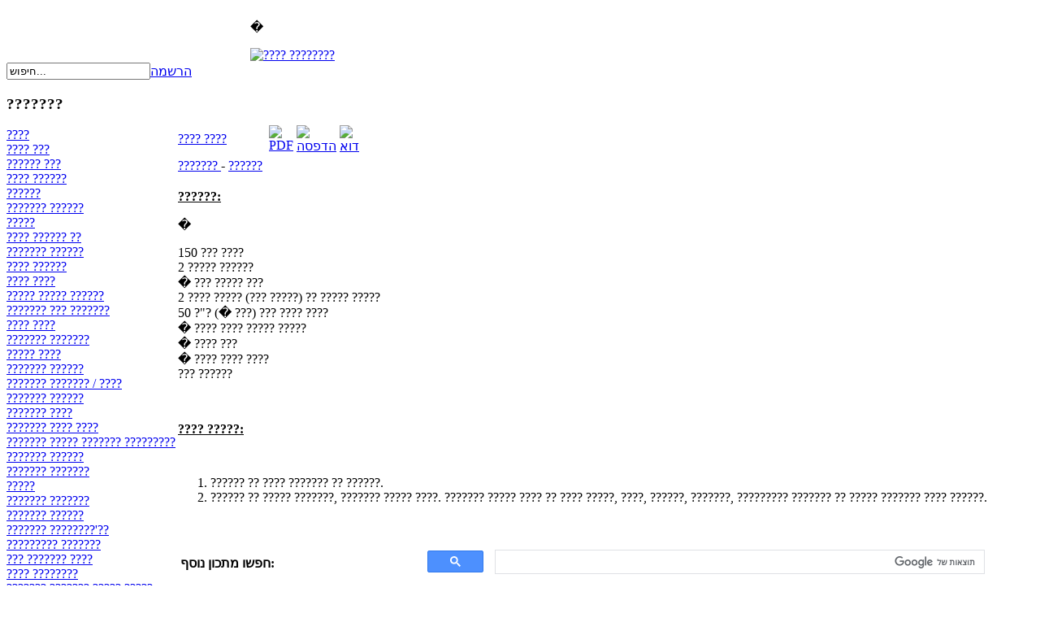

--- FILE ---
content_type: text/html; charset=utf-8
request_url: https://sirim.co.il/index.php?option=com_content&view=article&id=668:2009-08-29-21-01-08&catid=32:2009-08-09-18-20-49&Itemid=40
body_size: 3648
content:
<!DOCTYPE html PUBLIC "-//W3C//DTD XHTML 1.0 Transitional//EN" "http://www.w3.org/TR/xhtml1/DTD/xhtml1-transitional.dtd">
<html xmlns="http://www.w3.org/1999/xhtml" xml:lang="he-il" lang="he-il" >
<head>
  <meta http-equiv="content-type" content="text/html; charset=utf-8" />
  <meta name="robots" content="index, follow" />
  <meta name="keywords" content="מתכונים, אתר מתכונים, אוכל, סירים, אוכל סיני, בשר,מתכוני בשר, מתכונים בשריים, מתכוני דגים, דגים, מאכלים, מתכוני חגים, קינוחים, משקאות, עוגות, מתכוני עוגות, מתכונים לפסח, אוכל כשר לפסח, מתכוני בשר, , אוכל כשר, מתכונים חלביים, אוכל צמחוני, אוכל סיני, מתכון סיני, אוכל הודימתכונים לחג" />
  <meta name="title" content="???? ????" />
  <meta name="author" content="SiriM" />
  <meta name="description" content="סירים הוא אתר המתכונים המוביל בישראל לחובבי הבישול והאפייה. ניתן למצוא באתר עשרות אלפי מתכונים מיוחדים שנבחרו בקפידה" />
  <meta name="generator" content="Joomla! 1.5 - Open Source Content Management" />
  <title>???? ????</title>
  <link href="/templates/sirim/favicon.ico" rel="shortcut icon" type="image/x-icon" />
  <script type="text/javascript" src="/media/system/js/mootools.js"></script>
  <script type="text/javascript" src="/media/system/js/caption.js"></script>

<link rel="stylesheet" href="/templates/sirim/design.css" type="text/css" />
<meta http-equiv="Content-Type" content="text/html; charset=utf-8">
<script data-ad-client="ca-pub-7274638602782303" async src="https://pagead2.googlesyndication.com/pagead/js/adsbygoogle.js"></script>
</head>
<body>

<form id="form-login" name="login" method="post" action="">
<table id="topheader" cellpadding="0" cellspacing="0">
	<tr>
		<td width="300">&nbsp;</td>
		<td id="topmenu">

    	<p>�</p>
<div style="text-align:center"><a href="https://www.facebook.com/share.php?u=http://www.sirim.co.il" target="_blank"><img src="https://sirim.co.il/templates/sirim/images/facebook-icon.png" border="0" 
alt="???? ????????" /></a></div>


		</td>

		<td>&nbsp;</td>

	</tr>

</table>



<table id="loginform" cellpadding="0" cellspacing="0">
	<tr>
		<td>

		</td>
		<td>
<div id="fb-root"></div>
<script>(function(d, s, id) {
  var js, fjs = d.getElementsByTagName(s)[0];
  if (d.getElementById(id)) return;
  js = d.createElement(s); js.id = id;
  js.src = "//connect.facebook.net/he_IL/all.js#xfbml=1";
  fjs.parentNode.insertBefore(js, fjs);
}(document, 'script', 'facebook-jssdk'));</script>
<div class="fb-like" data-href="https://www.sirim.co.il" data-send="true" data-width="300" data-show-faces="false" data-colorscheme="dark"></div>
		</td>
		<td>
		<form action="index.php" method="post">
	<div class="search">
		<input name="searchword" id="mod_search_searchword" maxlength="20" alt="חיפוש" class="inputbox" type="text" size="20" value="חיפוש..."  onblur="if(this.value=='') this.value='חיפוש...';" onfocus="if(this.value=='חיפוש...') this.value='';" />	</div>
	<input type="hidden" name="task"   value="search" />
	<input type="hidden" name="option" value="com_search" />
</form>
		</td>
		<td><a href="/index.php?option=com_user&amp;view=register" class="submitR">הרשמה</a></td>
	</tr>
</table>



<table id="toptext" cellpadding="0" cellspacing="0">

	<tr>

		<td>

		



<script async src="https://pagead2.googlesyndication.com/pagead/js/adsbygoogle.js"></script>
<!-- סירים -->
<ins class="adsbygoogle"
     style="display:block"
     data-ad-client="ca-pub-7274638602782303"
     data-ad-slot="4485416635"
     data-ad-format="auto"
     data-full-width-responsive="true"></ins>
<script>
     (adsbygoogle = window.adsbygoogle || []).push({});
</script>

		</td>

	</tr>

</table>



<table id="main" cellpadding="0" cellspacing="0">

	<tr>

		<td id="right">

			<table cellpadding="0" cellspacing="0" width="100%">

			<tr><td class="rt"></td><td class="pixel"></td><td class="lt"></td></tr>

			<tr><td class="pixel"></td><td class="pixel">

		<div id="matkonimmenu">

				<div class="moduletablematkonimList">
					<h3>???????</h3>
					
<table width="100%" border="0" cellpadding="0" cellspacing="0">
<tr ><td><a href="/index.php?option=com_content&amp;view=category&amp;id=45&amp;Itemid=52" class="mainlevelmatkonim" >????</a></td></tr>
<tr ><td><a href="/index.php?option=com_content&amp;view=category&amp;id=7&amp;Itemid=19" class="mainlevelmatkonim" >???? ???</a></td></tr>
<tr ><td><a href="/index.php?option=com_content&amp;view=category&amp;id=2&amp;Itemid=3" class="mainlevelmatkonim" >?????? ???</a></td></tr>
<tr ><td><a href="/index.php?option=com_content&amp;view=category&amp;id=53&amp;Itemid=62" class="mainlevelmatkonim" >???? ??????</a></td></tr>
<tr ><td><a href="/index.php?option=com_content&amp;view=category&amp;id=43&amp;Itemid=50" class="mainlevelmatkonim" >??????</a></td></tr>
<tr ><td><a href="/index.php?option=com_content&amp;view=category&amp;id=10&amp;Itemid=20" class="mainlevelmatkonim" >??????? ??????</a></td></tr>
<tr ><td><a href="/index.php?option=com_content&amp;view=category&amp;id=23&amp;Itemid=44" class="mainlevelmatkonim" >?????</a></td></tr>
<tr ><td><a href="/index.php?option=com_content&amp;view=category&amp;id=6&amp;Itemid=7" class="mainlevelmatkonim" >???? ?????? ??</a></td></tr>
<tr ><td><a href="/index.php?option=com_content&amp;view=category&amp;id=26&amp;Itemid=42" class="mainlevelmatkonim" >??????? ??????</a></td></tr>
<tr ><td><a href="/index.php?option=com_content&amp;view=category&amp;id=5&amp;Itemid=4" class="mainlevelmatkonim" >???? ??????</a></td></tr>
<tr ><td><a href="/index.php?option=com_content&amp;view=category&amp;id=1&amp;Itemid=5" class="mainlevelmatkonim" >???? ????</a></td></tr>
<tr ><td><a href="/index.php?option=com_content&amp;view=category&amp;id=13&amp;Itemid=43" class="mainlevelmatkonim" >????? ????? ??????</a></td></tr>
<tr ><td><a href="/index.php?option=com_content&amp;view=category&amp;id=17&amp;Itemid=8" class="mainlevelmatkonim" >??????? ??? ???????</a></td></tr>
<tr ><td><a href="/index.php?option=com_content&amp;view=category&amp;id=16&amp;Itemid=6" class="mainlevelmatkonim" >???? ????</a></td></tr>
<tr ><td><a href="/index.php?option=com_content&amp;view=category&amp;id=42&amp;Itemid=48" class="mainlevelmatkonim" >??????? ???????</a></td></tr>
<tr ><td><a href="/index.php?option=com_content&amp;view=category&amp;id=18&amp;Itemid=10" class="mainlevelmatkonim" >????? ????</a></td></tr>
<tr ><td><a href="/index.php?option=com_content&amp;view=category&amp;id=19&amp;Itemid=11" class="mainlevelmatkonim" >??????? ??????</a></td></tr>
<tr ><td><a href="/index.php?option=com_content&amp;view=category&amp;id=3&amp;Itemid=9" class="mainlevelmatkonim" >??????? ??????? / ????</a></td></tr>
<tr ><td><a href="/index.php?option=com_content&amp;view=category&amp;id=21&amp;Itemid=12" class="mainlevelmatkonim" >??????? ??????</a></td></tr>
<tr ><td><a href="/index.php?option=com_content&amp;view=category&amp;id=20&amp;Itemid=13" class="mainlevelmatkonim" >??????? ????</a></td></tr>
<tr ><td><a href="/index.php?option=com_content&amp;view=category&amp;id=46&amp;Itemid=55" class="mainlevelmatkonim" >??????? ???? ????</a></td></tr>
<tr ><td><a href="/index.php?option=com_content&amp;view=category&amp;id=31&amp;Itemid=38" class="mainlevelmatkonim" >??????? ????? ??????? ?????????</a></td></tr>
<tr ><td><a href="/index.php?option=com_content&amp;view=category&amp;id=29&amp;Itemid=34" class="mainlevelmatkonim" >???????  ??????</a></td></tr>
<tr ><td><a href="/index.php?option=com_content&amp;view=category&amp;id=30&amp;Itemid=35" class="mainlevelmatkonim" >??????? ???????</a></td></tr>
<tr ><td><a href="/index.php?option=com_content&amp;view=category&amp;id=12&amp;Itemid=16" class="mainlevelmatkonim" >?????</a></td></tr>
<tr ><td><a href="/index.php?option=com_content&amp;view=category&amp;id=32&amp;Itemid=40" class="mainlevelmatkonim" id="active_menumatkonim">??????? ???????</a></td></tr>
<tr ><td><a href="/index.php?option=com_content&amp;view=category&amp;id=33&amp;Itemid=39" class="mainlevelmatkonim" >??????? ??????</a></td></tr>
<tr ><td><a href="/index.php?option=com_content&amp;view=category&amp;id=24&amp;Itemid=21" class="mainlevelmatkonim" >??????? ????????'??</a></td></tr>
<tr ><td><a href="/index.php?option=com_content&amp;view=category&amp;id=14&amp;Itemid=45" class="mainlevelmatkonim" >????????? ???????</a></td></tr>
<tr ><td><a href="/index.php?option=com_content&amp;view=category&amp;id=15&amp;Itemid=46" class="mainlevelmatkonim" >??? ??????? ????</a></td></tr>
<tr ><td><a href="/index.php?option=com_content&amp;view=category&amp;id=8&amp;Itemid=49" class="mainlevelmatkonim" >???? ????????</a></td></tr>
<tr ><td><a href="/index.php?option=com_content&amp;view=category&amp;id=44&amp;Itemid=51" class="mainlevelmatkonim" >??????? ??????? ????? ?????</a></td></tr>
<tr ><td><a href="/index.php?option=com_content&amp;view=category&amp;id=22&amp;Itemid=15" class="mainlevelmatkonim" >????? ?????? ???????</a></td></tr>
<tr ><td><a href="/index.php?option=com_content&amp;view=category&amp;id=25&amp;Itemid=47" class="mainlevelmatkonim" >?????? ?????? ?????? ??????</a></td></tr>
<tr ><td><a href="/index.php?option=com_content&amp;view=article&amp;id=3631&amp;Itemid=58" class="mainlevelmatkonim" >???? ???</a></td></tr>
</table>		</div>
	

		</td><td class="pixel"></td></tr>

			<tr><td class="rb"></td><td class="pixel"></td><td class="lb"></td></tr>

			</table>

		</td>

		<td id="ads">

		</td>

		<td id="maindata">

			<table cellpadding="0" cellspacing="0" width="100%">

			<tr><td class="rt"></td><td class="pixel"></td><td class="lt"></td></tr>

			<tr><td class="pixel"></td><td class="pixel">

			

			<table class="contentpaneopen">
<tr>
		<td class="contentheading" width="100%">
				<a href="/index.php?option=com_content&amp;view=article&amp;id=668:2009-08-29-21-01-08&amp;catid=32:2009-08-09-18-20-49&amp;Itemid=40" class="contentpagetitle">
			???? ????</a>
			</td>
						<td align="right" width="100%" class="buttonheading">
		<a href="/index.php?view=article&amp;catid=32%3A2009-08-09-18-20-49&amp;id=668%3A2009-08-29-21-01-08&amp;format=pdf&amp;option=com_content&amp;Itemid=40" title="PDF" onclick="window.open(this.href,'win2','status=no,toolbar=no,scrollbars=yes,titlebar=no,menubar=no,resizable=yes,width=640,height=480,directories=no,location=no'); return false;" rel="nofollow"><img src="/images/M_images/pdf_button.png" alt="PDF"  /></a>		</td>
		
				<td align="right" width="100%" class="buttonheading">
		<a href="/index.php?view=article&amp;catid=32%3A2009-08-09-18-20-49&amp;id=668%3A2009-08-29-21-01-08&amp;tmpl=component&amp;print=1&amp;layout=default&amp;page=&amp;option=com_content&amp;Itemid=40" title="הדפסה" onclick="window.open(this.href,'win2','status=no,toolbar=no,scrollbars=yes,titlebar=no,menubar=no,resizable=yes,width=640,height=480,directories=no,location=no'); return false;" rel="nofollow"><img src="/images/M_images/printButton.png" alt="הדפסה"  /></a>		</td>
		
				<td align="right" width="100%" class="buttonheading">
		<a href="/index.php?option=com_mailto&amp;tmpl=component&amp;link=aHR0cHM6Ly9zaXJpbS5jby5pbC9pbmRleC5waHA/b3B0aW9uPWNvbV9jb250ZW50JnZpZXc9YXJ0aWNsZSZpZD02Njg6MjAwOS0wOC0yOS0yMS0wMS0wOCZjYXRpZD0zMjoyMDA5LTA4LTA5LTE4LTIwLTQ5Jkl0ZW1pZD00MA==" title="דוא"ל" onclick="window.open(this.href,'win2','width=400,height=350,menubar=yes,resizable=yes'); return false;"><img src="/images/M_images/emailButton.png" alt="דוא"ל"  /></a>		</td>
					</tr>
</table>

<table class="contentpaneopen">
<tr>
	<td>
				<span>
							<a href="/index.php?option=com_content&amp;view=section&amp;id=1&amp;layout=blog&amp;Itemid=59">						???????							</a>											 - 					</span>
						<span>
							<a href="/index.php?option=com_content&amp;view=category&amp;id=32:2009-08-09-18-20-49&amp;Itemid=40">						??????							</a>					</span>
			</td>
</tr>



<tr>
<td valign="top">

							<table cellpadding="0" cellspacing="0"><tr>
							<td valign="top">
														<p><span style="text-decoration: underline;"><strong>??????:</strong></span></p>
<p>�</p>
<p><span>
<p>150 ??? ????   <br /> 2 ????? ??????  <br /> � ??? ????? ???  <br /> 2 ???? ????? (??? ?????) ?? ????? ?????  <br /> 50 ?"? (� ???) ??? ???? ????  <br /> � ???? ???? ????? ?????  <br /> � ???? ???  <br /> � ???? ???? ????  <br /> ??? ??????</p>
<p><span style="text-decoration: underline;"><strong><br /></strong></span></p>
<p><span style="text-decoration: underline;"><strong>???? ?????:</strong></span></p>
<p><span style="color: #d6f3d4; font-size: small;"><strong><br /> </strong></span></p>
<ol type="1">
<li> ?????? ?? ???? ??????? ?? ??????. </li>
<li> <span>?????? ?? ????? ???????, ??????? ????? ????.  ??????? ????? ???? ?? ???? ?????, ????, ??????, ???????, ????????? ??????? ?? ????? ??????? ???? ??????. </span> </li>
</ol> </span></p>							</td>
</tr></table>
<br><br>
<table width="100%"><tr>
<td align="left" width="300"><b>חפשו מתכון נוסף: </b></td>
<td align="right">
	<script async src='https://cse.google.com/cse.js?cx=partner-pub-7274638602782303:nssavel53fz'></script><div class="gcse-searchbox-only"></div>
</td>
</tr></table>
 





</td>
</tr>

</table>
<span class="article_separator">&nbsp;</span>


			</td><td class="pixel"></td></tr>

			<tr><td class="rb"></td><td class="pixel"></td><td class="lb"></td></tr>

			</table>

		</td>

	</tr>

</table>

<div style="text-align:center">
<script async src="https://pagead2.googlesyndication.com/pagead/js/adsbygoogle.js"></script>
<!-- סירים -->
<ins class="adsbygoogle"
     style="display:block"
     data-ad-client="ca-pub-7274638602782303"
     data-ad-slot="4485416635"
     data-ad-format="auto"
     data-full-width-responsive="true"></ins>
<script>
     (adsbygoogle = window.adsbygoogle || []).push({});
</script>
</div>



<table id="footer" cellpadding="0" cellspacing="0">

	<tr>

		<td class="footertext">

		<a href="https://www.sirim.co.il" class="fotterlink">מתכונים</a>  |  <a href="https://www.sirim.co.il/index.php?option=com_content&view=article&id=1&Itemid=2" class="fotterlink">אודותינו</a><br><br>

		<span class="dcolor">&copy; כל הזכויות שמורות למשפחת פריד.</spa <xn><br>  <br>
		<a href="/cdn-cgi/l/email-protection#0a63646c654a7963786367246965246366" style="color:white">צור קשר</a><br> <br>
		
		

		<a href="http://validator.w3.org/check?uri=referer" target="_blank" class="xhtml">XHTML</a> <a href="http://jigsaw.w3.org/css-validator/check/referer" target="_blank" class="css">CSS</a>

		</td>

	</tr>

</table>



</form>




















<script data-cfasync="false" src="/cdn-cgi/scripts/5c5dd728/cloudflare-static/email-decode.min.js"></script><script type="text/javascript">
  var _gaq = _gaq || [];
  _gaq.push(['_setAccount', 'UA-589030-79']);
  _gaq.push(['_trackPageview']);
  (function() {
    var ga = document.createElement('script'); ga.type = 'text/javascript'; ga.async = true;
    ga.src = ('https:' == document.location.protocol ? 'https://ssl' : 'http://www') + '.google-analytics.com/ga.js';
    var s = document.getElementsByTagName('script')[0]; s.parentNode.insertBefore(ga, s);
  })();
</script>


<script defer src="https://static.cloudflareinsights.com/beacon.min.js/vcd15cbe7772f49c399c6a5babf22c1241717689176015" integrity="sha512-ZpsOmlRQV6y907TI0dKBHq9Md29nnaEIPlkf84rnaERnq6zvWvPUqr2ft8M1aS28oN72PdrCzSjY4U6VaAw1EQ==" data-cf-beacon='{"version":"2024.11.0","token":"046c8c6c20e24324a353de6efbb52f60","r":1,"server_timing":{"name":{"cfCacheStatus":true,"cfEdge":true,"cfExtPri":true,"cfL4":true,"cfOrigin":true,"cfSpeedBrain":true},"location_startswith":null}}' crossorigin="anonymous"></script>
</body>
</html>


--- FILE ---
content_type: text/html; charset=utf-8
request_url: https://www.google.com/recaptcha/api2/aframe
body_size: 113
content:
<!DOCTYPE HTML><html><head><meta http-equiv="content-type" content="text/html; charset=UTF-8"></head><body><script nonce="sPuHS7nJwfc4gf1SUaXv8A">/** Anti-fraud and anti-abuse applications only. See google.com/recaptcha */ try{var clients={'sodar':'https://pagead2.googlesyndication.com/pagead/sodar?'};window.addEventListener("message",function(a){try{if(a.source===window.parent){var b=JSON.parse(a.data);var c=clients[b['id']];if(c){var d=document.createElement('img');d.src=c+b['params']+'&rc='+(localStorage.getItem("rc::a")?sessionStorage.getItem("rc::b"):"");window.document.body.appendChild(d);sessionStorage.setItem("rc::e",parseInt(sessionStorage.getItem("rc::e")||0)+1);localStorage.setItem("rc::h",'1768792541156');}}}catch(b){}});window.parent.postMessage("_grecaptcha_ready", "*");}catch(b){}</script></body></html>